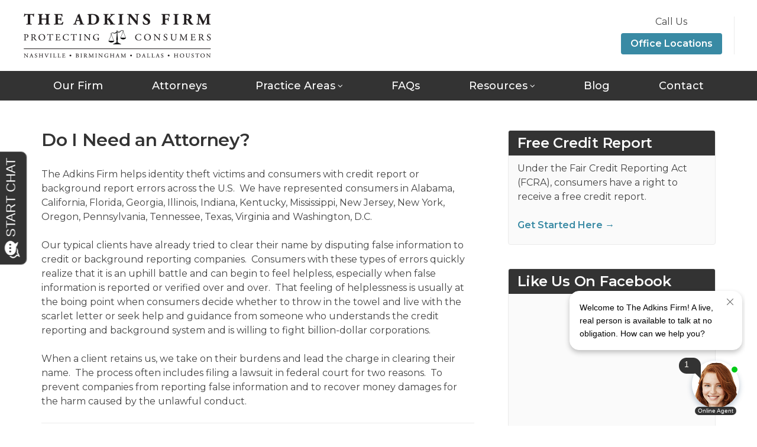

--- FILE ---
content_type: text/html; charset=UTF-8
request_url: https://itsyourcreditreport.com/do-i-need-an-attorney/
body_size: 9080
content:
<!DOCTYPE html>
<html lang="en-US">
	<head>
		<meta charset="UTF-8">
		<meta http-equiv="X-UA-Compatible" content="IE=edge">
		<meta name="viewport" content="width=device-width, initial-scale=1.0">
		<link rel="shortcut icon" href="https://itsyourcreditreport.com/wp-content/themes/AdkinsFirm1/img/favicon.png">

		<meta name='robots' content='index, follow, max-image-preview:large, max-snippet:-1, max-video-preview:-1' />

	<!-- This site is optimized with the Yoast SEO Premium plugin v24.5 (Yoast SEO v26.8) - https://yoast.com/product/yoast-seo-premium-wordpress/ -->
	<title>Do I Need an Attorney? - The Adkins Firm</title>
	<link rel="canonical" href="https://itsyourcreditreport.com/do-i-need-an-attorney/" />
	<meta property="og:locale" content="en_US" />
	<meta property="og:type" content="article" />
	<meta property="og:title" content="Do I Need an Attorney?" />
	<meta property="og:description" content="The Adkins Firm helps identity theft victims and consumers with credit report or background report errors across the U.S.  We..." />
	<meta property="og:url" content="https://itsyourcreditreport.com/do-i-need-an-attorney/" />
	<meta property="og:site_name" content="The Adkins Firm" />
	<meta property="article:publisher" content="https://www.facebook.com/AdkinsFirmPC" />
	<meta property="article:modified_time" content="2023-07-28T17:35:33+00:00" />
	<meta name="twitter:card" content="summary_large_image" />
	<meta name="twitter:label1" content="Est. reading time" />
	<meta name="twitter:data1" content="3 minutes" />
	<script type="application/ld+json" class="yoast-schema-graph">{"@context":"https://schema.org","@graph":[{"@type":"WebPage","@id":"https://itsyourcreditreport.com/do-i-need-an-attorney/","url":"https://itsyourcreditreport.com/do-i-need-an-attorney/","name":"Do I Need an Attorney? - The Adkins Firm","isPartOf":{"@id":"https://itsyourcreditreport.com/#website"},"datePublished":"2019-03-05T05:07:11+00:00","dateModified":"2023-07-28T17:35:33+00:00","breadcrumb":{"@id":"https://itsyourcreditreport.com/do-i-need-an-attorney/#breadcrumb"},"inLanguage":"en-US","potentialAction":[{"@type":"ReadAction","target":["https://itsyourcreditreport.com/do-i-need-an-attorney/"]}]},{"@type":"BreadcrumbList","@id":"https://itsyourcreditreport.com/do-i-need-an-attorney/#breadcrumb","itemListElement":[{"@type":"ListItem","position":1,"name":"Home","item":"https://itsyourcreditreport.com/"},{"@type":"ListItem","position":2,"name":"Do I Need an Attorney?"}]},{"@type":"WebSite","@id":"https://itsyourcreditreport.com/#website","url":"https://itsyourcreditreport.com/","name":"The Adkins Firm","description":"We help consumers with credit report and background report errors.","publisher":{"@id":"https://itsyourcreditreport.com/#organization"},"potentialAction":[{"@type":"SearchAction","target":{"@type":"EntryPoint","urlTemplate":"https://itsyourcreditreport.com/?s={search_term_string}"},"query-input":{"@type":"PropertyValueSpecification","valueRequired":true,"valueName":"search_term_string"}}],"inLanguage":"en-US"},{"@type":"Organization","@id":"https://itsyourcreditreport.com/#organization","name":"The Adkins Firm","url":"https://itsyourcreditreport.com/","logo":{"@type":"ImageObject","inLanguage":"en-US","@id":"https://itsyourcreditreport.com/#/schema/logo/image/","url":"https://itsyourcreditreport.com/wp-content/uploads/2017/04/Adkins-Logo-No-Background.png","contentUrl":"https://itsyourcreditreport.com/wp-content/uploads/2017/04/Adkins-Logo-No-Background.png","width":328,"height":328,"caption":"The Adkins Firm"},"image":{"@id":"https://itsyourcreditreport.com/#/schema/logo/image/"},"sameAs":["https://www.facebook.com/AdkinsFirmPC","https://www.linkedin.com/in/micah-adkins-14125430/"]}]}</script>
	<!-- / Yoast SEO Premium plugin. -->


<link rel='dns-prefetch' href='//www.apex.live' />
<link rel='dns-prefetch' href='//connect.facebook.net' />
<link rel='dns-prefetch' href='//maxcdn.bootstrapcdn.com' />
<link rel='dns-prefetch' href='//fonts.googleapis.com' />
<link rel="alternate" title="oEmbed (JSON)" type="application/json+oembed" href="https://itsyourcreditreport.com/wp-json/oembed/1.0/embed?url=https%3A%2F%2Fitsyourcreditreport.com%2Fdo-i-need-an-attorney%2F" />
<link rel="alternate" title="oEmbed (XML)" type="text/xml+oembed" href="https://itsyourcreditreport.com/wp-json/oembed/1.0/embed?url=https%3A%2F%2Fitsyourcreditreport.com%2Fdo-i-need-an-attorney%2F&#038;format=xml" />
<style id='wp-img-auto-sizes-contain-inline-css' type='text/css'>
img:is([sizes=auto i],[sizes^="auto," i]){contain-intrinsic-size:3000px 1500px}
/*# sourceURL=wp-img-auto-sizes-contain-inline-css */
</style>
<style id='wp-block-library-inline-css' type='text/css'>
:root{--wp-block-synced-color:#7a00df;--wp-block-synced-color--rgb:122,0,223;--wp-bound-block-color:var(--wp-block-synced-color);--wp-editor-canvas-background:#ddd;--wp-admin-theme-color:#007cba;--wp-admin-theme-color--rgb:0,124,186;--wp-admin-theme-color-darker-10:#006ba1;--wp-admin-theme-color-darker-10--rgb:0,107,160.5;--wp-admin-theme-color-darker-20:#005a87;--wp-admin-theme-color-darker-20--rgb:0,90,135;--wp-admin-border-width-focus:2px}@media (min-resolution:192dpi){:root{--wp-admin-border-width-focus:1.5px}}.wp-element-button{cursor:pointer}:root .has-very-light-gray-background-color{background-color:#eee}:root .has-very-dark-gray-background-color{background-color:#313131}:root .has-very-light-gray-color{color:#eee}:root .has-very-dark-gray-color{color:#313131}:root .has-vivid-green-cyan-to-vivid-cyan-blue-gradient-background{background:linear-gradient(135deg,#00d084,#0693e3)}:root .has-purple-crush-gradient-background{background:linear-gradient(135deg,#34e2e4,#4721fb 50%,#ab1dfe)}:root .has-hazy-dawn-gradient-background{background:linear-gradient(135deg,#faaca8,#dad0ec)}:root .has-subdued-olive-gradient-background{background:linear-gradient(135deg,#fafae1,#67a671)}:root .has-atomic-cream-gradient-background{background:linear-gradient(135deg,#fdd79a,#004a59)}:root .has-nightshade-gradient-background{background:linear-gradient(135deg,#330968,#31cdcf)}:root .has-midnight-gradient-background{background:linear-gradient(135deg,#020381,#2874fc)}:root{--wp--preset--font-size--normal:16px;--wp--preset--font-size--huge:42px}.has-regular-font-size{font-size:1em}.has-larger-font-size{font-size:2.625em}.has-normal-font-size{font-size:var(--wp--preset--font-size--normal)}.has-huge-font-size{font-size:var(--wp--preset--font-size--huge)}.has-text-align-center{text-align:center}.has-text-align-left{text-align:left}.has-text-align-right{text-align:right}.has-fit-text{white-space:nowrap!important}#end-resizable-editor-section{display:none}.aligncenter{clear:both}.items-justified-left{justify-content:flex-start}.items-justified-center{justify-content:center}.items-justified-right{justify-content:flex-end}.items-justified-space-between{justify-content:space-between}.screen-reader-text{border:0;clip-path:inset(50%);height:1px;margin:-1px;overflow:hidden;padding:0;position:absolute;width:1px;word-wrap:normal!important}.screen-reader-text:focus{background-color:#ddd;clip-path:none;color:#444;display:block;font-size:1em;height:auto;left:5px;line-height:normal;padding:15px 23px 14px;text-decoration:none;top:5px;width:auto;z-index:100000}html :where(.has-border-color){border-style:solid}html :where([style*=border-top-color]){border-top-style:solid}html :where([style*=border-right-color]){border-right-style:solid}html :where([style*=border-bottom-color]){border-bottom-style:solid}html :where([style*=border-left-color]){border-left-style:solid}html :where([style*=border-width]){border-style:solid}html :where([style*=border-top-width]){border-top-style:solid}html :where([style*=border-right-width]){border-right-style:solid}html :where([style*=border-bottom-width]){border-bottom-style:solid}html :where([style*=border-left-width]){border-left-style:solid}html :where(img[class*=wp-image-]){height:auto;max-width:100%}:where(figure){margin:0 0 1em}html :where(.is-position-sticky){--wp-admin--admin-bar--position-offset:var(--wp-admin--admin-bar--height,0px)}@media screen and (max-width:600px){html :where(.is-position-sticky){--wp-admin--admin-bar--position-offset:0px}}

/*# sourceURL=wp-block-library-inline-css */
</style><style id='global-styles-inline-css' type='text/css'>
:root{--wp--preset--aspect-ratio--square: 1;--wp--preset--aspect-ratio--4-3: 4/3;--wp--preset--aspect-ratio--3-4: 3/4;--wp--preset--aspect-ratio--3-2: 3/2;--wp--preset--aspect-ratio--2-3: 2/3;--wp--preset--aspect-ratio--16-9: 16/9;--wp--preset--aspect-ratio--9-16: 9/16;--wp--preset--color--black: #000000;--wp--preset--color--cyan-bluish-gray: #abb8c3;--wp--preset--color--white: #ffffff;--wp--preset--color--pale-pink: #f78da7;--wp--preset--color--vivid-red: #cf2e2e;--wp--preset--color--luminous-vivid-orange: #ff6900;--wp--preset--color--luminous-vivid-amber: #fcb900;--wp--preset--color--light-green-cyan: #7bdcb5;--wp--preset--color--vivid-green-cyan: #00d084;--wp--preset--color--pale-cyan-blue: #8ed1fc;--wp--preset--color--vivid-cyan-blue: #0693e3;--wp--preset--color--vivid-purple: #9b51e0;--wp--preset--gradient--vivid-cyan-blue-to-vivid-purple: linear-gradient(135deg,rgb(6,147,227) 0%,rgb(155,81,224) 100%);--wp--preset--gradient--light-green-cyan-to-vivid-green-cyan: linear-gradient(135deg,rgb(122,220,180) 0%,rgb(0,208,130) 100%);--wp--preset--gradient--luminous-vivid-amber-to-luminous-vivid-orange: linear-gradient(135deg,rgb(252,185,0) 0%,rgb(255,105,0) 100%);--wp--preset--gradient--luminous-vivid-orange-to-vivid-red: linear-gradient(135deg,rgb(255,105,0) 0%,rgb(207,46,46) 100%);--wp--preset--gradient--very-light-gray-to-cyan-bluish-gray: linear-gradient(135deg,rgb(238,238,238) 0%,rgb(169,184,195) 100%);--wp--preset--gradient--cool-to-warm-spectrum: linear-gradient(135deg,rgb(74,234,220) 0%,rgb(151,120,209) 20%,rgb(207,42,186) 40%,rgb(238,44,130) 60%,rgb(251,105,98) 80%,rgb(254,248,76) 100%);--wp--preset--gradient--blush-light-purple: linear-gradient(135deg,rgb(255,206,236) 0%,rgb(152,150,240) 100%);--wp--preset--gradient--blush-bordeaux: linear-gradient(135deg,rgb(254,205,165) 0%,rgb(254,45,45) 50%,rgb(107,0,62) 100%);--wp--preset--gradient--luminous-dusk: linear-gradient(135deg,rgb(255,203,112) 0%,rgb(199,81,192) 50%,rgb(65,88,208) 100%);--wp--preset--gradient--pale-ocean: linear-gradient(135deg,rgb(255,245,203) 0%,rgb(182,227,212) 50%,rgb(51,167,181) 100%);--wp--preset--gradient--electric-grass: linear-gradient(135deg,rgb(202,248,128) 0%,rgb(113,206,126) 100%);--wp--preset--gradient--midnight: linear-gradient(135deg,rgb(2,3,129) 0%,rgb(40,116,252) 100%);--wp--preset--font-size--small: 13px;--wp--preset--font-size--medium: 20px;--wp--preset--font-size--large: 36px;--wp--preset--font-size--x-large: 42px;--wp--preset--spacing--20: 0.44rem;--wp--preset--spacing--30: 0.67rem;--wp--preset--spacing--40: 1rem;--wp--preset--spacing--50: 1.5rem;--wp--preset--spacing--60: 2.25rem;--wp--preset--spacing--70: 3.38rem;--wp--preset--spacing--80: 5.06rem;--wp--preset--shadow--natural: 6px 6px 9px rgba(0, 0, 0, 0.2);--wp--preset--shadow--deep: 12px 12px 50px rgba(0, 0, 0, 0.4);--wp--preset--shadow--sharp: 6px 6px 0px rgba(0, 0, 0, 0.2);--wp--preset--shadow--outlined: 6px 6px 0px -3px rgb(255, 255, 255), 6px 6px rgb(0, 0, 0);--wp--preset--shadow--crisp: 6px 6px 0px rgb(0, 0, 0);}:where(.is-layout-flex){gap: 0.5em;}:where(.is-layout-grid){gap: 0.5em;}body .is-layout-flex{display: flex;}.is-layout-flex{flex-wrap: wrap;align-items: center;}.is-layout-flex > :is(*, div){margin: 0;}body .is-layout-grid{display: grid;}.is-layout-grid > :is(*, div){margin: 0;}:where(.wp-block-columns.is-layout-flex){gap: 2em;}:where(.wp-block-columns.is-layout-grid){gap: 2em;}:where(.wp-block-post-template.is-layout-flex){gap: 1.25em;}:where(.wp-block-post-template.is-layout-grid){gap: 1.25em;}.has-black-color{color: var(--wp--preset--color--black) !important;}.has-cyan-bluish-gray-color{color: var(--wp--preset--color--cyan-bluish-gray) !important;}.has-white-color{color: var(--wp--preset--color--white) !important;}.has-pale-pink-color{color: var(--wp--preset--color--pale-pink) !important;}.has-vivid-red-color{color: var(--wp--preset--color--vivid-red) !important;}.has-luminous-vivid-orange-color{color: var(--wp--preset--color--luminous-vivid-orange) !important;}.has-luminous-vivid-amber-color{color: var(--wp--preset--color--luminous-vivid-amber) !important;}.has-light-green-cyan-color{color: var(--wp--preset--color--light-green-cyan) !important;}.has-vivid-green-cyan-color{color: var(--wp--preset--color--vivid-green-cyan) !important;}.has-pale-cyan-blue-color{color: var(--wp--preset--color--pale-cyan-blue) !important;}.has-vivid-cyan-blue-color{color: var(--wp--preset--color--vivid-cyan-blue) !important;}.has-vivid-purple-color{color: var(--wp--preset--color--vivid-purple) !important;}.has-black-background-color{background-color: var(--wp--preset--color--black) !important;}.has-cyan-bluish-gray-background-color{background-color: var(--wp--preset--color--cyan-bluish-gray) !important;}.has-white-background-color{background-color: var(--wp--preset--color--white) !important;}.has-pale-pink-background-color{background-color: var(--wp--preset--color--pale-pink) !important;}.has-vivid-red-background-color{background-color: var(--wp--preset--color--vivid-red) !important;}.has-luminous-vivid-orange-background-color{background-color: var(--wp--preset--color--luminous-vivid-orange) !important;}.has-luminous-vivid-amber-background-color{background-color: var(--wp--preset--color--luminous-vivid-amber) !important;}.has-light-green-cyan-background-color{background-color: var(--wp--preset--color--light-green-cyan) !important;}.has-vivid-green-cyan-background-color{background-color: var(--wp--preset--color--vivid-green-cyan) !important;}.has-pale-cyan-blue-background-color{background-color: var(--wp--preset--color--pale-cyan-blue) !important;}.has-vivid-cyan-blue-background-color{background-color: var(--wp--preset--color--vivid-cyan-blue) !important;}.has-vivid-purple-background-color{background-color: var(--wp--preset--color--vivid-purple) !important;}.has-black-border-color{border-color: var(--wp--preset--color--black) !important;}.has-cyan-bluish-gray-border-color{border-color: var(--wp--preset--color--cyan-bluish-gray) !important;}.has-white-border-color{border-color: var(--wp--preset--color--white) !important;}.has-pale-pink-border-color{border-color: var(--wp--preset--color--pale-pink) !important;}.has-vivid-red-border-color{border-color: var(--wp--preset--color--vivid-red) !important;}.has-luminous-vivid-orange-border-color{border-color: var(--wp--preset--color--luminous-vivid-orange) !important;}.has-luminous-vivid-amber-border-color{border-color: var(--wp--preset--color--luminous-vivid-amber) !important;}.has-light-green-cyan-border-color{border-color: var(--wp--preset--color--light-green-cyan) !important;}.has-vivid-green-cyan-border-color{border-color: var(--wp--preset--color--vivid-green-cyan) !important;}.has-pale-cyan-blue-border-color{border-color: var(--wp--preset--color--pale-cyan-blue) !important;}.has-vivid-cyan-blue-border-color{border-color: var(--wp--preset--color--vivid-cyan-blue) !important;}.has-vivid-purple-border-color{border-color: var(--wp--preset--color--vivid-purple) !important;}.has-vivid-cyan-blue-to-vivid-purple-gradient-background{background: var(--wp--preset--gradient--vivid-cyan-blue-to-vivid-purple) !important;}.has-light-green-cyan-to-vivid-green-cyan-gradient-background{background: var(--wp--preset--gradient--light-green-cyan-to-vivid-green-cyan) !important;}.has-luminous-vivid-amber-to-luminous-vivid-orange-gradient-background{background: var(--wp--preset--gradient--luminous-vivid-amber-to-luminous-vivid-orange) !important;}.has-luminous-vivid-orange-to-vivid-red-gradient-background{background: var(--wp--preset--gradient--luminous-vivid-orange-to-vivid-red) !important;}.has-very-light-gray-to-cyan-bluish-gray-gradient-background{background: var(--wp--preset--gradient--very-light-gray-to-cyan-bluish-gray) !important;}.has-cool-to-warm-spectrum-gradient-background{background: var(--wp--preset--gradient--cool-to-warm-spectrum) !important;}.has-blush-light-purple-gradient-background{background: var(--wp--preset--gradient--blush-light-purple) !important;}.has-blush-bordeaux-gradient-background{background: var(--wp--preset--gradient--blush-bordeaux) !important;}.has-luminous-dusk-gradient-background{background: var(--wp--preset--gradient--luminous-dusk) !important;}.has-pale-ocean-gradient-background{background: var(--wp--preset--gradient--pale-ocean) !important;}.has-electric-grass-gradient-background{background: var(--wp--preset--gradient--electric-grass) !important;}.has-midnight-gradient-background{background: var(--wp--preset--gradient--midnight) !important;}.has-small-font-size{font-size: var(--wp--preset--font-size--small) !important;}.has-medium-font-size{font-size: var(--wp--preset--font-size--medium) !important;}.has-large-font-size{font-size: var(--wp--preset--font-size--large) !important;}.has-x-large-font-size{font-size: var(--wp--preset--font-size--x-large) !important;}
/*# sourceURL=global-styles-inline-css */
</style>

<style id='classic-theme-styles-inline-css' type='text/css'>
/*! This file is auto-generated */
.wp-block-button__link{color:#fff;background-color:#32373c;border-radius:9999px;box-shadow:none;text-decoration:none;padding:calc(.667em + 2px) calc(1.333em + 2px);font-size:1.125em}.wp-block-file__button{background:#32373c;color:#fff;text-decoration:none}
/*# sourceURL=/wp-includes/css/classic-themes.min.css */
</style>
<link rel='stylesheet' id='font-awesome-css' href='https://maxcdn.bootstrapcdn.com/font-awesome/4.7.0/css/font-awesome.min.css?ver=4.7.0' type='text/css' media='all' />
<link rel='stylesheet' id='design323-theme-styles-css' href='https://itsyourcreditreport.com/wp-content/themes/AdkinsFirm1/style.css?ver=6.9' type='text/css' media='all' />
<link rel='stylesheet' id='design323-theme-fonts-css' href='//fonts.googleapis.com/css?family=Montserrat%3A400%2C500%2C600%2C400italic&#038;ver=6.9' type='text/css' media='all' />
<link rel='stylesheet' id='ttt-gutenberg-css' href='https://itsyourcreditreport.com/wp-content/plugins/ttt-gutenberg/styles/main.css?ver=1.0.0' type='text/css' media='all' />
<link rel='stylesheet' id='ttt-core-gravity-forms-css' href='https://itsyourcreditreport.com/wp-content/plugins/ttt-core/styles/gravity-forms.css?ver=1.1.0' type='text/css' media='all' />
<link rel='stylesheet' id='lf-css_style-css' href='https://itsyourcreditreport.com/?lf-css=1&#038;ver=1.0.4' type='text/css' media='all' />
<link rel="https://api.w.org/" href="https://itsyourcreditreport.com/wp-json/" /><link rel="alternate" title="JSON" type="application/json" href="https://itsyourcreditreport.com/wp-json/wp/v2/pages/16703" /><link rel="EditURI" type="application/rsd+xml" title="RSD" href="https://itsyourcreditreport.com/xmlrpc.php?rsd" />
<meta name="generator" content="WordPress 6.9" />
<link rel='shortlink' href='https://itsyourcreditreport.com/?p=16703' />
<meta name='ttt-core:status-monitoring' content='' />

		<!-- Global site tag (gtag.js) - Google Analytics -->
		<script async src="https://www.googletagmanager.com/gtag/js?id=UA-135690771-1"></script>
		<script>
		  window.dataLayer = window.dataLayer || [];
		  function gtag(){dataLayer.push(arguments);}
		  gtag('js', new Date());

		  gtag('config', 'UA-135690771-1'); gtag('config', 'G-5JJTV3RHMX')
		</script>
	</head>

	<body class="wp-singular page-template-default page page-id-16703 wp-custom-logo wp-theme-AdkinsFirm1 metaslider-plugin">
		<header>
			<div id="header-top">
			<a id="logo" href="/"><img src='https://itsyourcreditreport.com/wp-content/uploads/2019/02/taf-logo.png'/></a>
		<div id="header-extras">
			<div>
				<div>Call Us</div>
				<div><a href="/contact/"><button>Office Locations</button></a></div>
			</div>
	   <!-- <div>
				<div>Free Case Review</div>
				<div><a href="/schedule-appointment/"><button>Make Appointment</button></a></div>
			</div> -->
		</div>
		<div id="mobile-menu-toggle" class="visible-xs">
			<div class="icon-bars">
				<span class="icon-bar"></span>
				<span class="icon-bar"></span>
				<span class="icon-bar"></span>
			</div>
			<div class="menu-text">Menu</div>
		</div>
	</div>
<div id="navbar">
			<nav id="main-nav" class="menu-main-menu-container"><ul id="menu-main-menu" class=""><li id="menu-item-77" class="menu-item menu-item-type-post_type menu-item-object-page menu-item-77 menu-item-depth-0"><a href="https://itsyourcreditreport.com/the-adkins-firm-id-theft-attorney/">Our Firm</a></li>
<li id="menu-item-78" class="menu-item menu-item-type-post_type menu-item-object-page menu-item-78 menu-item-depth-0"><a href="https://itsyourcreditreport.com/attorneys/">Attorneys</a></li>
<li id="menu-item-25" class="menu-item menu-item-type-custom menu-item-object-custom menu-item-has-children menu-item-25 menu-item-depth-0"><a>Practice Areas</a>
<ul class="sub-menu">
	<li id="menu-item-27" class="menu-item menu-item-type-post_type menu-item-object-page menu-item-27 menu-item-depth-1"><a href="https://itsyourcreditreport.com/identity-theft-lawyers/" title="Identity Theft Lawyer">Identity Theft</a></li>
	<li id="menu-item-85" class="menu-item menu-item-type-post_type menu-item-object-page menu-item-85 menu-item-depth-1"><a href="https://itsyourcreditreport.com/credit-report-error-lawyers/" title="Credit Report Errors Lawyers">Credit Report Errors</a></li>
	<li id="menu-item-26" class="menu-item menu-item-type-post_type menu-item-object-page menu-item-26 menu-item-depth-1"><a href="https://itsyourcreditreport.com/background-report-error-lawyers/" title="Background Report Errors Lawyer">Background Report Errors</a></li>
	<li id="menu-item-29" class="menu-item menu-item-type-post_type menu-item-object-page menu-item-29 menu-item-depth-1"><a href="https://itsyourcreditreport.com/consumer-class-action-lawyer/" title="Consumer Class Action Lawyer">Class Actions Lawsuits</a></li>
</ul>
</li>
<li id="menu-item-109" class="menu-item menu-item-type-post_type menu-item-object-page menu-item-109 menu-item-depth-0"><a href="https://itsyourcreditreport.com/faqs-fair-credit-reporting-act/">FAQs</a></li>
<li id="menu-item-32" class="menu-item menu-item-type-post_type menu-item-object-page current-menu-ancestor current-menu-parent current_page_parent current_page_ancestor menu-item-has-children menu-item-32 menu-item-depth-0"><a href="https://itsyourcreditreport.com/resources/">Resources</a>
<ul class="sub-menu">
	<li id="menu-item-16708" class="menu-item menu-item-type-post_type menu-item-object-page current-menu-item page_item page-item-16703 current_page_item menu-item-16708 menu-item-depth-1"><a href="https://itsyourcreditreport.com/do-i-need-an-attorney/" aria-current="page">Do I Need an Attorney?</a></li>
	<li id="menu-item-16521" class="menu-item menu-item-type-post_type menu-item-object-page menu-item-16521 menu-item-depth-1"><a href="https://itsyourcreditreport.com/free-sample-credit-report-dispute-letter/">Free Sample Credit Report Dispute Letter</a></li>
	<li id="menu-item-81" class="menu-item menu-item-type-post_type menu-item-object-page menu-item-81 menu-item-depth-1"><a href="https://itsyourcreditreport.com/?page_id=54">How to Dispute Credit Card Charges</a></li>
	<li id="menu-item-80" class="menu-item menu-item-type-post_type menu-item-object-page menu-item-80 menu-item-depth-1"><a href="https://itsyourcreditreport.com/how-to-order-free-credit-report/">How to Order a Free Credit Report</a></li>
	<li id="menu-item-79" class="menu-item menu-item-type-post_type menu-item-object-page menu-item-79 menu-item-depth-1"><a href="https://itsyourcreditreport.com/credit-reporting-agencies/">List of Credit Reporting Agencies</a></li>
	<li id="menu-item-16687" class="menu-item menu-item-type-post_type menu-item-object-page menu-item-16687 menu-item-depth-1"><a href="https://itsyourcreditreport.com/list-of-background-reporting-agencies/">List of Background Reporting Agencies</a></li>
	<li id="menu-item-16479" class="menu-item menu-item-type-post_type menu-item-object-page menu-item-16479 menu-item-depth-1"><a href="https://itsyourcreditreport.com/referring-attorneys/">Referring Attorneys</a></li>
</ul>
</li>
<li id="menu-item-31" class="menu-item menu-item-type-post_type menu-item-object-page menu-item-31 menu-item-depth-0"><a href="https://itsyourcreditreport.com/blog/">Blog</a></li>
<li id="menu-item-33" class="menu-item menu-item-type-post_type menu-item-object-page menu-item-33 menu-item-depth-0"><a href="https://itsyourcreditreport.com/contact-fcra-attorney/">Contact</a></li>
</ul></nav>	</div>
		</header>



	<div id="main">
		<div class="container">

						<div id='content'>
			
					<article id="post-16703" class="wp-content post-16703 page type-page status-publish hentry" >

	<h1>Do I Need an Attorney?</h1>

	
	<p>The Adkins Firm helps identity theft victims and consumers with credit report or background report errors across the U.S.  We have represented consumers in Alabama, California, Florida, Georgia, Illinois, Indiana, Kentucky, Mississippi, New Jersey, New York, Oregon, Pennsylvania, Tennessee, Texas, Virginia and Washington, D.C.</p>
<p>Our typical clients have already tried to clear their name by disputing false information to credit or background reporting companies.  Consumers with these types of errors quickly realize that it is an uphill battle and can begin to feel helpless, especially when false information is reported or verified over and over.  That feeling of helplessness is usually at the boing point when consumers decide whether to throw in the towel and live with the scarlet letter or seek help and guidance from someone who understands the credit reporting and background system and is willing to fight billion-dollar corporations.</p>
<p>When a client retains us, we take on their burdens and lead the charge in clearing their name.  The process often includes filing a lawsuit in federal court for two reasons.  To prevent companies from reporting false information and to recover money damages for the harm caused by the unlawful conduct.</p>
<hr />
<h2 style="margin-bottom: 25px;">Typical Clients Who Retain Us</h2>
<p><strong>1. Identity Theft Clients</strong></p>
<p>Identity theft victim discovers fraudulent school loans and credit cards on her credit reports.  She notifies the police and the creditors.  She also disputes the fraudulent accounts to the credit reporting agencies.  In response, the credit bureaus notify the identity theft victim that the disputed fraudulent information has been “verified” and will remain on her credit report.  As a result of the fraudulent information appearing on her credit reports, her applications for credit are denied.</p>
<p><strong>2. Mixed File Clients (family members or strangers)</strong></p>
<p>Consumer obtains his credit reports.  The credit reports include information that relates to his son, who has the same first and last name because he is a junior.  The consumer disputes the false information to each of the credit bureaus, but the credit bureaus “verified” the information belongs to consumer and continues to report false information. As a result of the false information on the credit reports, the consumer was denied credit.</p>
<p><strong>3. Clients Reported as Deceased</strong></p>
<p>Consumer applies for a car loan.  Car dealership obtains credit reports in connection with the consumer’s application for credit.  The credit reports indicate the applicant is deceased.  As a result of the credit report error, the applicant is denied a car loan.</p>
<p><strong>4. Employment Denial Clients</strong></p>
<p>Employee receives job offer contingent upon clean background check.  In connection with the application for employment, the employer obtains background report concerning the applicant.  The background report includes false criminal history.  The information is false because the criminal history does not relate to the applicant.  The false criminal history relates to someone else who has the same or similar name.  As a result of the background report error, the employer rescinded the job offer.</p>
<p><strong>5. Housing Denial Clients</strong></p>
<p>Consumer completes an application to lease an apartment.  In connection with the housing application, the apartment manager obtains a background report that includes criminal history that does not belong to the applicant.  The criminal history belongs to someone else who has the same or similar name.  As a result of the background report errors, the apartment manager denies the housing application.</p>
<p><strong>6. Public Record Error Clients</strong></p>
<p>Consumer files Chapter 7 bankruptcy.  The bankruptcy court enters an order discharging the indebtedness.  The credit bureaus do not update the bankruptcy status to “discharged” and it appears to the consumer’s potential creditors that the consumer has an active bankruptcy case.  Creditors continue to report delinquent payment history, balances and not with the appropriate bankruptcy status, such as discharged through bankruptcy or reaffirmed. The consumer disputes the information to the creditors and the credit reporting agencies, but the false information is “verified” as accurate.  As a result, the consumer is denied credit.</p>
<p style="font-size: 21px;"><strong>Do any of these fact patterns sound familiar to you?</strong></p>
<hr />
<h2>Get in Touch</h2>
<p>The Adkins Firm represents identity theft victims. <a href="/contact/">Contact us</a> to schedule a case review.</p>

	</article>

						</div>
			
						<div id="sidebar">
				<aside id="text-5" class="widget widget_text"><h2>Free Credit Report</h2>			<div class="textwidget"><p>Under the Fair Credit Reporting Act (FCRA), consumers have a right to receive a free credit report.</p>
<p><a href="/how-to-order-free-credit-report/">Get Started Here →</a></p>
</div>
		</aside><aside id="custom_html-3" class="widget_text widget widget_custom_html"><h2>Like Us On Facebook</h2><div class="textwidget custom-html-widget"><iframe src="https://www.facebook.com/plugins/page.php?href=https%3A%2F%2Fwww.facebook.com%2FAdkinsFirmPC%2F&tabs=timeline&width=300&height=500&small_header=false&adapt_container_width=true&hide_cover=false&show_facepile=true&appId" width="300" height="500" style="border:none;overflow:hidden" scrolling="no" frameborder="0" allowfullscreen="true" allow="autoplay; clipboard-write; encrypted-media; picture-in-picture; web-share"></iframe></div></aside>			</div>
			
		</div>
	</div>


	<!-- Site footer -->
		<footer>

			<div id='footer-banner' style='background-image: url("/wp-content/uploads/2019/02/identity-theft-lawyer-meeting-quote-bg.jpg")'><div class='container'><h2>Get in Touch</h2><p>Have you been victimized by identity theft, credit report errors, or background report errors? We help clients clear their good name and take back control of their identity. Let's get to work.</p><a href='/contact/'><button>Contact Us</button></a></div></div>
			<div id="footer-widgets">
			<div class="container">
	
		<aside id="nav_menu-3" class="widget widget_nav_menu"><h2>Practice Areas</h2><div class="menu-practice-areas-container"><ul id="menu-practice-areas" class="menu"><li id="menu-item-36" class="menu-item menu-item-type-post_type menu-item-object-page menu-item-36 menu-item-depth-0"><a href="https://itsyourcreditreport.com/identity-theft-lawyers/" title="Identity Theft Lawyers">Identity Theft</a></li>
<li id="menu-item-37" class="menu-item menu-item-type-post_type menu-item-object-page menu-item-37 menu-item-depth-0"><a href="https://itsyourcreditreport.com/background-report-error-lawyers/" title="Background Report Error Lawyers">Background Report Error</a></li>
<li id="menu-item-34" class="menu-item menu-item-type-post_type menu-item-object-page menu-item-34 menu-item-depth-0"><a href="https://itsyourcreditreport.com/consumer-class-action-lawyer/" title="Consumer Class Action Lawsuit Attorney">Class Actions</a></li>
<li id="menu-item-16563" class="menu-item menu-item-type-post_type menu-item-object-page menu-item-16563 menu-item-depth-0"><a href="https://itsyourcreditreport.com/credit-report-error-lawyers/" title="Credit Report Errors Lawyer">Credit Report Errors</a></li>
</ul></div></aside><aside id="nav_menu-4" class="widget widget_nav_menu"><h2>Office Locations</h2><div class="menu-locations-container"><ul id="menu-locations" class="menu"><li id="menu-item-96" class="menu-item menu-item-type-post_type menu-item-object-page menu-item-96 menu-item-depth-0"><a href="https://itsyourcreditreport.com/birmingham-identity-theft-lawyer/">Birmingham, AL</a></li>
<li id="menu-item-94" class="menu-item menu-item-type-post_type menu-item-object-page menu-item-94 menu-item-depth-0"><a href="https://itsyourcreditreport.com/dallas-identity-theft-lawyer/">Dallas, TX</a></li>
<li id="menu-item-17801" class="menu-item menu-item-type-post_type menu-item-object-page menu-item-17801 menu-item-depth-0"><a href="https://itsyourcreditreport.com/denver-identity-theft-lawyers/">Denver, CO</a></li>
<li id="menu-item-95" class="menu-item menu-item-type-post_type menu-item-object-page menu-item-95 menu-item-depth-0"><a href="https://itsyourcreditreport.com/houston-identity-theft-lawyers/">Houston, TX</a></li>
<li id="menu-item-16573" class="menu-item menu-item-type-post_type menu-item-object-location menu-item-16573 menu-item-depth-0"><a href="https://itsyourcreditreport.com/locations/nashville-identity-theft-lawyers/">Nashville, TN</a></li>
</ul></div></aside><aside id="nav_menu-6" class="widget widget_nav_menu"><h2>Resources</h2><div class="menu-resources-container"><ul id="menu-resources" class="menu"><li id="menu-item-16570" class="menu-item menu-item-type-post_type menu-item-object-page menu-item-16570 menu-item-depth-0"><a href="https://itsyourcreditreport.com/faqs-fair-credit-reporting-act/">FAQs</a></li>
<li id="menu-item-16564" class="menu-item menu-item-type-post_type menu-item-object-page menu-item-16564 menu-item-depth-0"><a href="https://itsyourcreditreport.com/free-sample-credit-report-dispute-letter/">Sample Dispute Letter</a></li>
<li id="menu-item-16568" class="menu-item menu-item-type-post_type menu-item-object-page menu-item-16568 menu-item-depth-0"><a href="https://itsyourcreditreport.com/?page_id=54">Credit Card Disputes</a></li>
<li id="menu-item-16567" class="menu-item menu-item-type-post_type menu-item-object-page menu-item-16567 menu-item-depth-0"><a href="https://itsyourcreditreport.com/how-to-order-free-credit-report/" title="How to order free credit report">Free Credit Report</a></li>
<li id="menu-item-16566" class="menu-item menu-item-type-post_type menu-item-object-page menu-item-16566 menu-item-depth-0"><a href="https://itsyourcreditreport.com/credit-reporting-agencies/">Consumer Credit Reporting Agencies</a></li>
<li id="menu-item-16565" class="menu-item menu-item-type-post_type menu-item-object-page menu-item-16565 menu-item-depth-0"><a href="https://itsyourcreditreport.com/referring-attorneys/">Referring Attorneys</a></li>
</ul></div></aside><aside id="nav_menu-2" class="widget widget_nav_menu"><h2>Quick Links</h2><div class="menu-quick-links-container"><ul id="menu-quick-links" class="menu"><li id="menu-item-103" class="menu-item menu-item-type-post_type menu-item-object-page menu-item-home menu-item-103 menu-item-depth-0"><a href="https://itsyourcreditreport.com/">Home</a></li>
<li id="menu-item-38" class="menu-item menu-item-type-post_type menu-item-object-page menu-item-38 menu-item-depth-0"><a href="https://itsyourcreditreport.com/contact-fcra-attorney/" title="Contact Identity Theft Attorneys Near Me">Contact</a></li>
<li id="menu-item-105" class="menu-item menu-item-type-post_type menu-item-object-page menu-item-105 menu-item-depth-0"><a href="https://itsyourcreditreport.com/the-adkins-firm-id-theft-attorney/" title="The Adkins Firm Identity Theft Lawyers">Our Firm</a></li>
<li id="menu-item-104" class="menu-item menu-item-type-post_type menu-item-object-page menu-item-104 menu-item-depth-0"><a href="https://itsyourcreditreport.com/attorneys/" title="Micah Adkins Identity Theft Attorney and Lawyer">Our Attorneys</a></li>
<li id="menu-item-41" class="menu-item menu-item-type-post_type menu-item-object-page menu-item-41 menu-item-depth-0"><a href="https://itsyourcreditreport.com/faqs-fair-credit-reporting-act/">FAQs</a></li>
<li id="menu-item-40" class="menu-item menu-item-type-post_type menu-item-object-page menu-item-40 menu-item-depth-0"><a href="https://itsyourcreditreport.com/blog/" title="Identity Theft Blog">Blog</a></li>
</ul></div></aside>
			</div>
	</div>

			<div id="legal-stuff">
				<div class="container">
					Site by <a href="https://www.323design.com/">Nashville Web Design</a> Studio 323 Design
				</div>
			</div>

		</footer>

		<div id="fb-root"></div>
		<script type="speculationrules">
{"prefetch":[{"source":"document","where":{"and":[{"href_matches":"/*"},{"not":{"href_matches":["/wp-*.php","/wp-admin/*","/wp-content/uploads/*","/wp-content/*","/wp-content/plugins/*","/wp-content/themes/AdkinsFirm1/*","/*\\?(.+)"]}},{"not":{"selector_matches":"a[rel~=\"nofollow\"]"}},{"not":{"selector_matches":".no-prefetch, .no-prefetch a"}}]},"eagerness":"conservative"}]}
</script>
<script type="text/javascript" src="https://itsyourcreditreport.com/wp-content/plugins/ttt-core/js/index.js?ver=1.1.0" id="ttt-core-plugin-script-js"></script>
<script type="text/javascript" src="https://itsyourcreditreport.com/wp-content/themes/AdkinsFirm1/js/main.js?ver=6.9" id="theme_script-js"></script>
<script type="text/javascript" src="//www.apex.live/scripts/invitation.ashx?company=itsyourcreditreport&amp;ver=6.9" id="apex_chat-js"></script>
<script type="text/javascript" src="https://connect.facebook.net/en_US/sdk.js?ver=6.9#xfbml=1&amp;version=v3.2" id="facebook_timeline-js"></script>

	</body>
</html>


--- FILE ---
content_type: text/javascript
request_url: https://itsyourcreditreport.com/wp-content/themes/AdkinsFirm1/js/main.js?ver=6.9
body_size: 694
content:
!function(e){var n={};function t(i){if(n[i])return n[i].exports;var r=n[i]={i:i,l:!1,exports:{}};return e[i].call(r.exports,r,r.exports,t),r.l=!0,r.exports}t.m=e,t.c=n,t.d=function(e,n,i){t.o(e,n)||Object.defineProperty(e,n,{enumerable:!0,get:i})},t.r=function(e){"undefined"!=typeof Symbol&&Symbol.toStringTag&&Object.defineProperty(e,Symbol.toStringTag,{value:"Module"}),Object.defineProperty(e,"__esModule",{value:!0})},t.t=function(e,n){if(1&n&&(e=t(e)),8&n)return e;if(4&n&&"object"==typeof e&&e&&e.__esModule)return e;var i=Object.create(null);if(t.r(i),Object.defineProperty(i,"default",{enumerable:!0,value:e}),2&n&&"string"!=typeof e)for(var r in e)t.d(i,r,function(n){return e[n]}.bind(null,r));return i},t.n=function(e){var n=e&&e.__esModule?function(){return e.default}:function(){return e};return t.d(n,"a",n),n},t.o=function(e,n){return Object.prototype.hasOwnProperty.call(e,n)},t.p="",t(t.s=2)}([function(e,n,t){"use strict";window.addEventListener("pageshow",function(){for(var e=document.querySelectorAll(".expanding-paragraph"),n=document.querySelectorAll(".expanding-paragraph-inner"),t=0;t<e.length;t++)n[t].style.maxHeight=n[t].offsetHeight+"px",e[t].classList.add("is-closed")}),window.addEventListener("pageshow",function(){var e=document.querySelectorAll(".expanding-paragraph-button, .expanding-paragraph > h2, .expanding-paragraph > h3, .expanding-paragraph > h4, .expanding-paragraph > h5");function n(){this.parentNode.classList.toggle("is-closed")}for(var t=0;t<e.length;t++)e[t].addEventListener("click",n.bind(e[t]),!1)})},function(e,n,t){"use strict";function i(e){e.classList.remove("is-visible"),e.classList.add("is-hidden")}function r(){var e=this.clicked_el.querySelector(".sub-menu"),n=this.submenus.els;if(e.classList.contains("is-visible"))i(e);else{for(var t=0;t<n.length;t++)n[t]!=e&&i(n[t]);!function(e){e.classList.remove("is-hidden"),e.classList.add("is-visible")}(e)}}!function(){var e={toggle:document.querySelector("#mobile-menu-toggle"),nav:document.querySelector("#main-nav")};e.toggle.addEventListener("click",function(){this.toggle.classList.toggle("is-open"),this.nav.classList.toggle("is-open")}.bind(e),!1)}(),function(){var e={els:document.querySelectorAll("#main-nav .sub-menu"),li_els:document.querySelectorAll("#main-nav li.menu-item-has-children")};for(let n=0;n<e.li_els.length;n++){let t={submenus:e,clicked_el:e.li_els[n]};e.li_els[n].addEventListener("click",r.bind(t),!1)}}()},function(e,n,t){"use strict";t.r(n);t(1),t(0)}]);
//# sourceMappingURL=main.js.map

--- FILE ---
content_type: text/javascript
request_url: https://invitation.apexchat.com/api/invitations/ping?company=itsyourcreditreport&ecid=GsLlGDP9X0gJGJYzwNFZCNXXT8DYu9DuCFAswlcfA3csTJ7sONsOJz4=&visitorId=0&agentAliasId=7957&operatorId=0&profileId=808669&chatId=null&invitationVersion=2&chatMode=2&originalReferrer=&ver=6.9
body_size: -50
content:
PingResponse=1868285650
